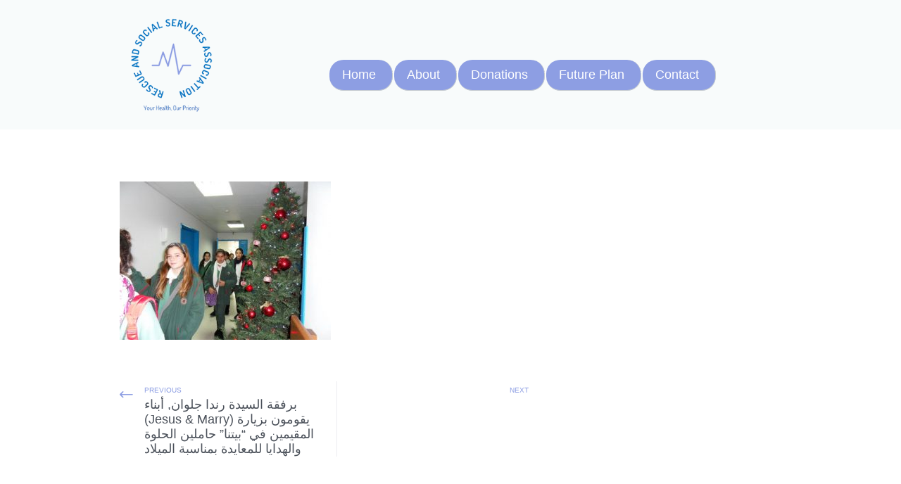

--- FILE ---
content_type: text/html; charset=UTF-8
request_url: https://shweir-rssa.com/galleries/%D8%A8%D8%B1%D9%81%D9%82%D8%A9-%D8%A7%D9%84%D8%B3%D9%8A%D8%AF%D8%A9-%D8%B1%D9%86%D8%AF%D8%A7-%D8%AC%D9%84%D9%88%D8%A7%D9%86-%D8%A3%D8%A8%D9%86%D8%A7%D8%A1-jesus-marry-%D9%8A%D9%82%D9%88%D9%85/attachment/1475852_624742257587273_39039438_n-1_0/
body_size: 11356
content:
<!DOCTYPE html>
<html class="no-js" lang="en-US">
<head>
	<meta charset="UTF-8"/>
	<meta http-equiv="X-UA-Compatible" content="IE=edge">
	<meta name="viewport" content="width=device-width, initial-scale=1">
	<meta name='robots' content='index, follow, max-image-preview:large, max-snippet:-1, max-video-preview:-1' />

	<!-- This site is optimized with the Yoast SEO plugin v26.7 - https://yoast.com/wordpress/plugins/seo/ -->
	<title>Baytna organization, RSSA, Social services in Lebanon, Medical and social services Lebanon, Baytna, baitna, RSSA Shweir, بيتنا</title>
	<meta name="description" content="Baytna organization, RSSA, Social services in Lebanon, Medical and social services Lebanon, Baytna, baitna, RSSA Shweir, بيتنا" />
	<link rel="canonical" href="https://shweir-rssa.com/galleries/برفقة-السيدة-رندا-جلوان-أبناء-jesus-marry-يقوم/attachment/1475852_624742257587273_39039438_n-1_0/" />
	<meta property="og:locale" content="en_US" />
	<meta property="og:type" content="article" />
	<meta property="og:title" content="Baytna organization, RSSA, Social services in Lebanon, Medical and social services Lebanon, Baytna, baitna, RSSA Shweir, بيتنا" />
	<meta property="og:description" content="Baytna organization, RSSA, Social services in Lebanon, Medical and social services Lebanon, Baytna, baitna, RSSA Shweir, بيتنا" />
	<meta property="og:url" content="https://shweir-rssa.com/galleries/برفقة-السيدة-رندا-جلوان-أبناء-jesus-marry-يقوم/attachment/1475852_624742257587273_39039438_n-1_0/" />
	<meta property="og:site_name" content="RSSA" />
	<meta property="article:modified_time" content="2017-09-21T08:32:43+00:00" />
	<meta property="og:image" content="https://shweir-rssa.com/galleries/%D8%A8%D8%B1%D9%81%D9%82%D8%A9-%D8%A7%D9%84%D8%B3%D9%8A%D8%AF%D8%A9-%D8%B1%D9%86%D8%AF%D8%A7-%D8%AC%D9%84%D9%88%D8%A7%D9%86-%D8%A3%D8%A8%D9%86%D8%A7%D8%A1-jesus-marry-%D9%8A%D9%82%D9%88%D9%85/attachment/1475852_624742257587273_39039438_n-1_0" />
	<meta property="og:image:width" content="960" />
	<meta property="og:image:height" content="720" />
	<meta property="og:image:type" content="image/jpeg" />
	<meta name="twitter:card" content="summary_large_image" />
	<script type="application/ld+json" class="yoast-schema-graph">{"@context":"https://schema.org","@graph":[{"@type":"WebPage","@id":"https://shweir-rssa.com/galleries/%D8%A8%D8%B1%D9%81%D9%82%D8%A9-%D8%A7%D9%84%D8%B3%D9%8A%D8%AF%D8%A9-%D8%B1%D9%86%D8%AF%D8%A7-%D8%AC%D9%84%D9%88%D8%A7%D9%86-%D8%A3%D8%A8%D9%86%D8%A7%D8%A1-jesus-marry-%D9%8A%D9%82%D9%88%D9%85/attachment/1475852_624742257587273_39039438_n-1_0/","url":"https://shweir-rssa.com/galleries/%D8%A8%D8%B1%D9%81%D9%82%D8%A9-%D8%A7%D9%84%D8%B3%D9%8A%D8%AF%D8%A9-%D8%B1%D9%86%D8%AF%D8%A7-%D8%AC%D9%84%D9%88%D8%A7%D9%86-%D8%A3%D8%A8%D9%86%D8%A7%D8%A1-jesus-marry-%D9%8A%D9%82%D9%88%D9%85/attachment/1475852_624742257587273_39039438_n-1_0/","name":"Baytna organization, RSSA, Social services in Lebanon, Medical and social services Lebanon, Baytna, baitna, RSSA Shweir, بيتنا","isPartOf":{"@id":"https://shweir-rssa.com/#website"},"primaryImageOfPage":{"@id":"https://shweir-rssa.com/galleries/%D8%A8%D8%B1%D9%81%D9%82%D8%A9-%D8%A7%D9%84%D8%B3%D9%8A%D8%AF%D8%A9-%D8%B1%D9%86%D8%AF%D8%A7-%D8%AC%D9%84%D9%88%D8%A7%D9%86-%D8%A3%D8%A8%D9%86%D8%A7%D8%A1-jesus-marry-%D9%8A%D9%82%D9%88%D9%85/attachment/1475852_624742257587273_39039438_n-1_0/#primaryimage"},"image":{"@id":"https://shweir-rssa.com/galleries/%D8%A8%D8%B1%D9%81%D9%82%D8%A9-%D8%A7%D9%84%D8%B3%D9%8A%D8%AF%D8%A9-%D8%B1%D9%86%D8%AF%D8%A7-%D8%AC%D9%84%D9%88%D8%A7%D9%86-%D8%A3%D8%A8%D9%86%D8%A7%D8%A1-jesus-marry-%D9%8A%D9%82%D9%88%D9%85/attachment/1475852_624742257587273_39039438_n-1_0/#primaryimage"},"thumbnailUrl":"https://shweir-rssa.com/wp-content/uploads/2017/09/1475852_624742257587273_39039438_n-1_0.jpg","datePublished":"2017-09-20T11:16:24+00:00","dateModified":"2017-09-21T08:32:43+00:00","description":"Baytna organization, RSSA, Social services in Lebanon, Medical and social services Lebanon, Baytna, baitna, RSSA Shweir, بيتنا","breadcrumb":{"@id":"https://shweir-rssa.com/galleries/%D8%A8%D8%B1%D9%81%D9%82%D8%A9-%D8%A7%D9%84%D8%B3%D9%8A%D8%AF%D8%A9-%D8%B1%D9%86%D8%AF%D8%A7-%D8%AC%D9%84%D9%88%D8%A7%D9%86-%D8%A3%D8%A8%D9%86%D8%A7%D8%A1-jesus-marry-%D9%8A%D9%82%D9%88%D9%85/attachment/1475852_624742257587273_39039438_n-1_0/#breadcrumb"},"inLanguage":"en-US","potentialAction":[{"@type":"ReadAction","target":["https://shweir-rssa.com/galleries/%D8%A8%D8%B1%D9%81%D9%82%D8%A9-%D8%A7%D9%84%D8%B3%D9%8A%D8%AF%D8%A9-%D8%B1%D9%86%D8%AF%D8%A7-%D8%AC%D9%84%D9%88%D8%A7%D9%86-%D8%A3%D8%A8%D9%86%D8%A7%D8%A1-jesus-marry-%D9%8A%D9%82%D9%88%D9%85/attachment/1475852_624742257587273_39039438_n-1_0/"]}]},{"@type":"ImageObject","inLanguage":"en-US","@id":"https://shweir-rssa.com/galleries/%D8%A8%D8%B1%D9%81%D9%82%D8%A9-%D8%A7%D9%84%D8%B3%D9%8A%D8%AF%D8%A9-%D8%B1%D9%86%D8%AF%D8%A7-%D8%AC%D9%84%D9%88%D8%A7%D9%86-%D8%A3%D8%A8%D9%86%D8%A7%D8%A1-jesus-marry-%D9%8A%D9%82%D9%88%D9%85/attachment/1475852_624742257587273_39039438_n-1_0/#primaryimage","url":"https://shweir-rssa.com/wp-content/uploads/2017/09/1475852_624742257587273_39039438_n-1_0.jpg","contentUrl":"https://shweir-rssa.com/wp-content/uploads/2017/09/1475852_624742257587273_39039438_n-1_0.jpg","width":960,"height":720},{"@type":"BreadcrumbList","@id":"https://shweir-rssa.com/galleries/%D8%A8%D8%B1%D9%81%D9%82%D8%A9-%D8%A7%D9%84%D8%B3%D9%8A%D8%AF%D8%A9-%D8%B1%D9%86%D8%AF%D8%A7-%D8%AC%D9%84%D9%88%D8%A7%D9%86-%D8%A3%D8%A8%D9%86%D8%A7%D8%A1-jesus-marry-%D9%8A%D9%82%D9%88%D9%85/attachment/1475852_624742257587273_39039438_n-1_0/#breadcrumb","itemListElement":[{"@type":"ListItem","position":1,"name":"Home","item":"https://shweir-rssa.com/"},{"@type":"ListItem","position":2,"name":"Galleries","item":"https://shweir-rssa.com/galleries/"},{"@type":"ListItem","position":3,"name":"برفقة السيدة رندا جلوان, أبناء (Jesus &#038; Marry) يقومون بزيارة المقيمين في &#8220;بيتنا&#8221; حاملين الحلوة والهدايا للمعايدة بمناسبة الميلاد","item":"https://shweir-rssa.com/galleries/%d8%a8%d8%b1%d9%81%d9%82%d8%a9-%d8%a7%d9%84%d8%b3%d9%8a%d8%af%d8%a9-%d8%b1%d9%86%d8%af%d8%a7-%d8%ac%d9%84%d9%88%d8%a7%d9%86-%d8%a3%d8%a8%d9%86%d8%a7%d8%a1-jesus-marry-%d9%8a%d9%82%d9%88%d9%85/"}]},{"@type":"WebSite","@id":"https://shweir-rssa.com/#website","url":"https://shweir-rssa.com/","name":"RSSA","description":"Rescue &amp; Social Services Association Shweir","publisher":{"@id":"https://shweir-rssa.com/#organization"},"potentialAction":[{"@type":"SearchAction","target":{"@type":"EntryPoint","urlTemplate":"https://shweir-rssa.com/?s={search_term_string}"},"query-input":{"@type":"PropertyValueSpecification","valueRequired":true,"valueName":"search_term_string"}}],"inLanguage":"en-US"},{"@type":"Organization","@id":"https://shweir-rssa.com/#organization","name":"RSSA","url":"https://shweir-rssa.com/","logo":{"@type":"ImageObject","inLanguage":"en-US","@id":"https://shweir-rssa.com/#/schema/logo/image/","url":"https://shweir-rssa.com/wp-content/uploads/2021/08/Rescue-And-Social-Services-Association2-1-2.png","contentUrl":"https://shweir-rssa.com/wp-content/uploads/2021/08/Rescue-And-Social-Services-Association2-1-2.png","width":200,"height":192,"caption":"RSSA"},"image":{"@id":"https://shweir-rssa.com/#/schema/logo/image/"}}]}</script>
	<!-- / Yoast SEO plugin. -->


<link rel='dns-prefetch' href='//fonts.googleapis.com' />
<link rel='dns-prefetch' href='//maxcdn.bootstrapcdn.com' />
<link rel='preconnect' href='https://fonts.gstatic.com' crossorigin />
<link rel="alternate" type="application/rss+xml" title="RSSA &raquo; Feed" href="https://shweir-rssa.com/feed/" />
<link rel="alternate" type="text/calendar" title="RSSA &raquo; iCal Feed" href="https://shweir-rssa.com/events/?ical=1" />
<link rel="alternate" title="oEmbed (JSON)" type="application/json+oembed" href="https://shweir-rssa.com/wp-json/oembed/1.0/embed?url=https%3A%2F%2Fshweir-rssa.com%2Fgalleries%2F%25d8%25a8%25d8%25b1%25d9%2581%25d9%2582%25d8%25a9-%25d8%25a7%25d9%2584%25d8%25b3%25d9%258a%25d8%25af%25d8%25a9-%25d8%25b1%25d9%2586%25d8%25af%25d8%25a7-%25d8%25ac%25d9%2584%25d9%2588%25d8%25a7%25d9%2586-%25d8%25a3%25d8%25a8%25d9%2586%25d8%25a7%25d8%25a1-jesus-marry-%25d9%258a%25d9%2582%25d9%2588%25d9%2585%2Fattachment%2F1475852_624742257587273_39039438_n-1_0%2F" />
<link rel="alternate" title="oEmbed (XML)" type="text/xml+oembed" href="https://shweir-rssa.com/wp-json/oembed/1.0/embed?url=https%3A%2F%2Fshweir-rssa.com%2Fgalleries%2F%25d8%25a8%25d8%25b1%25d9%2581%25d9%2582%25d8%25a9-%25d8%25a7%25d9%2584%25d8%25b3%25d9%258a%25d8%25af%25d8%25a9-%25d8%25b1%25d9%2586%25d8%25af%25d8%25a7-%25d8%25ac%25d9%2584%25d9%2588%25d8%25a7%25d9%2586-%25d8%25a3%25d8%25a8%25d9%2586%25d8%25a7%25d8%25a1-jesus-marry-%25d9%258a%25d9%2582%25d9%2588%25d9%2585%2Fattachment%2F1475852_624742257587273_39039438_n-1_0%2F&#038;format=xml" />
<style id='wp-img-auto-sizes-contain-inline-css' type='text/css'>
img:is([sizes=auto i],[sizes^="auto," i]){contain-intrinsic-size:3000px 1500px}
/*# sourceURL=wp-img-auto-sizes-contain-inline-css */
</style>
<link rel='stylesheet' id='layerslider-css' href='https://shweir-rssa.com/wp-content/plugins/LayerSlider/assets/static/layerslider/css/layerslider.css?ver=6.11.8' type='text/css' media='all' />
<link rel='stylesheet' id='ls-google-fonts-css' href='https://fonts.googleapis.com/css?family=Lato:100,300,regular,700,900%7COpen+Sans:300%7CIndie+Flower:regular%7COswald:300,regular,700&#038;subset=latin%2Clatin-ext' type='text/css' media='all' />
<style id='wp-emoji-styles-inline-css' type='text/css'>

	img.wp-smiley, img.emoji {
		display: inline !important;
		border: none !important;
		box-shadow: none !important;
		height: 1em !important;
		width: 1em !important;
		margin: 0 0.07em !important;
		vertical-align: -0.1em !important;
		background: none !important;
		padding: 0 !important;
	}
/*# sourceURL=wp-emoji-styles-inline-css */
</style>
<link rel='stylesheet' id='wp-block-library-css' href='https://shweir-rssa.com/wp-includes/css/dist/block-library/style.min.css?ver=6.9' type='text/css' media='all' />
<style id='global-styles-inline-css' type='text/css'>
:root{--wp--preset--aspect-ratio--square: 1;--wp--preset--aspect-ratio--4-3: 4/3;--wp--preset--aspect-ratio--3-4: 3/4;--wp--preset--aspect-ratio--3-2: 3/2;--wp--preset--aspect-ratio--2-3: 2/3;--wp--preset--aspect-ratio--16-9: 16/9;--wp--preset--aspect-ratio--9-16: 9/16;--wp--preset--color--black: #000000;--wp--preset--color--cyan-bluish-gray: #abb8c3;--wp--preset--color--white: #ffffff;--wp--preset--color--pale-pink: #f78da7;--wp--preset--color--vivid-red: #cf2e2e;--wp--preset--color--luminous-vivid-orange: #ff6900;--wp--preset--color--luminous-vivid-amber: #fcb900;--wp--preset--color--light-green-cyan: #7bdcb5;--wp--preset--color--vivid-green-cyan: #00d084;--wp--preset--color--pale-cyan-blue: #8ed1fc;--wp--preset--color--vivid-cyan-blue: #0693e3;--wp--preset--color--vivid-purple: #9b51e0;--wp--preset--gradient--vivid-cyan-blue-to-vivid-purple: linear-gradient(135deg,rgb(6,147,227) 0%,rgb(155,81,224) 100%);--wp--preset--gradient--light-green-cyan-to-vivid-green-cyan: linear-gradient(135deg,rgb(122,220,180) 0%,rgb(0,208,130) 100%);--wp--preset--gradient--luminous-vivid-amber-to-luminous-vivid-orange: linear-gradient(135deg,rgb(252,185,0) 0%,rgb(255,105,0) 100%);--wp--preset--gradient--luminous-vivid-orange-to-vivid-red: linear-gradient(135deg,rgb(255,105,0) 0%,rgb(207,46,46) 100%);--wp--preset--gradient--very-light-gray-to-cyan-bluish-gray: linear-gradient(135deg,rgb(238,238,238) 0%,rgb(169,184,195) 100%);--wp--preset--gradient--cool-to-warm-spectrum: linear-gradient(135deg,rgb(74,234,220) 0%,rgb(151,120,209) 20%,rgb(207,42,186) 40%,rgb(238,44,130) 60%,rgb(251,105,98) 80%,rgb(254,248,76) 100%);--wp--preset--gradient--blush-light-purple: linear-gradient(135deg,rgb(255,206,236) 0%,rgb(152,150,240) 100%);--wp--preset--gradient--blush-bordeaux: linear-gradient(135deg,rgb(254,205,165) 0%,rgb(254,45,45) 50%,rgb(107,0,62) 100%);--wp--preset--gradient--luminous-dusk: linear-gradient(135deg,rgb(255,203,112) 0%,rgb(199,81,192) 50%,rgb(65,88,208) 100%);--wp--preset--gradient--pale-ocean: linear-gradient(135deg,rgb(255,245,203) 0%,rgb(182,227,212) 50%,rgb(51,167,181) 100%);--wp--preset--gradient--electric-grass: linear-gradient(135deg,rgb(202,248,128) 0%,rgb(113,206,126) 100%);--wp--preset--gradient--midnight: linear-gradient(135deg,rgb(2,3,129) 0%,rgb(40,116,252) 100%);--wp--preset--font-size--small: 13px;--wp--preset--font-size--medium: 20px;--wp--preset--font-size--large: 36px;--wp--preset--font-size--x-large: 42px;--wp--preset--spacing--20: 0.44rem;--wp--preset--spacing--30: 0.67rem;--wp--preset--spacing--40: 1rem;--wp--preset--spacing--50: 1.5rem;--wp--preset--spacing--60: 2.25rem;--wp--preset--spacing--70: 3.38rem;--wp--preset--spacing--80: 5.06rem;--wp--preset--shadow--natural: 6px 6px 9px rgba(0, 0, 0, 0.2);--wp--preset--shadow--deep: 12px 12px 50px rgba(0, 0, 0, 0.4);--wp--preset--shadow--sharp: 6px 6px 0px rgba(0, 0, 0, 0.2);--wp--preset--shadow--outlined: 6px 6px 0px -3px rgb(255, 255, 255), 6px 6px rgb(0, 0, 0);--wp--preset--shadow--crisp: 6px 6px 0px rgb(0, 0, 0);}:where(.is-layout-flex){gap: 0.5em;}:where(.is-layout-grid){gap: 0.5em;}body .is-layout-flex{display: flex;}.is-layout-flex{flex-wrap: wrap;align-items: center;}.is-layout-flex > :is(*, div){margin: 0;}body .is-layout-grid{display: grid;}.is-layout-grid > :is(*, div){margin: 0;}:where(.wp-block-columns.is-layout-flex){gap: 2em;}:where(.wp-block-columns.is-layout-grid){gap: 2em;}:where(.wp-block-post-template.is-layout-flex){gap: 1.25em;}:where(.wp-block-post-template.is-layout-grid){gap: 1.25em;}.has-black-color{color: var(--wp--preset--color--black) !important;}.has-cyan-bluish-gray-color{color: var(--wp--preset--color--cyan-bluish-gray) !important;}.has-white-color{color: var(--wp--preset--color--white) !important;}.has-pale-pink-color{color: var(--wp--preset--color--pale-pink) !important;}.has-vivid-red-color{color: var(--wp--preset--color--vivid-red) !important;}.has-luminous-vivid-orange-color{color: var(--wp--preset--color--luminous-vivid-orange) !important;}.has-luminous-vivid-amber-color{color: var(--wp--preset--color--luminous-vivid-amber) !important;}.has-light-green-cyan-color{color: var(--wp--preset--color--light-green-cyan) !important;}.has-vivid-green-cyan-color{color: var(--wp--preset--color--vivid-green-cyan) !important;}.has-pale-cyan-blue-color{color: var(--wp--preset--color--pale-cyan-blue) !important;}.has-vivid-cyan-blue-color{color: var(--wp--preset--color--vivid-cyan-blue) !important;}.has-vivid-purple-color{color: var(--wp--preset--color--vivid-purple) !important;}.has-black-background-color{background-color: var(--wp--preset--color--black) !important;}.has-cyan-bluish-gray-background-color{background-color: var(--wp--preset--color--cyan-bluish-gray) !important;}.has-white-background-color{background-color: var(--wp--preset--color--white) !important;}.has-pale-pink-background-color{background-color: var(--wp--preset--color--pale-pink) !important;}.has-vivid-red-background-color{background-color: var(--wp--preset--color--vivid-red) !important;}.has-luminous-vivid-orange-background-color{background-color: var(--wp--preset--color--luminous-vivid-orange) !important;}.has-luminous-vivid-amber-background-color{background-color: var(--wp--preset--color--luminous-vivid-amber) !important;}.has-light-green-cyan-background-color{background-color: var(--wp--preset--color--light-green-cyan) !important;}.has-vivid-green-cyan-background-color{background-color: var(--wp--preset--color--vivid-green-cyan) !important;}.has-pale-cyan-blue-background-color{background-color: var(--wp--preset--color--pale-cyan-blue) !important;}.has-vivid-cyan-blue-background-color{background-color: var(--wp--preset--color--vivid-cyan-blue) !important;}.has-vivid-purple-background-color{background-color: var(--wp--preset--color--vivid-purple) !important;}.has-black-border-color{border-color: var(--wp--preset--color--black) !important;}.has-cyan-bluish-gray-border-color{border-color: var(--wp--preset--color--cyan-bluish-gray) !important;}.has-white-border-color{border-color: var(--wp--preset--color--white) !important;}.has-pale-pink-border-color{border-color: var(--wp--preset--color--pale-pink) !important;}.has-vivid-red-border-color{border-color: var(--wp--preset--color--vivid-red) !important;}.has-luminous-vivid-orange-border-color{border-color: var(--wp--preset--color--luminous-vivid-orange) !important;}.has-luminous-vivid-amber-border-color{border-color: var(--wp--preset--color--luminous-vivid-amber) !important;}.has-light-green-cyan-border-color{border-color: var(--wp--preset--color--light-green-cyan) !important;}.has-vivid-green-cyan-border-color{border-color: var(--wp--preset--color--vivid-green-cyan) !important;}.has-pale-cyan-blue-border-color{border-color: var(--wp--preset--color--pale-cyan-blue) !important;}.has-vivid-cyan-blue-border-color{border-color: var(--wp--preset--color--vivid-cyan-blue) !important;}.has-vivid-purple-border-color{border-color: var(--wp--preset--color--vivid-purple) !important;}.has-vivid-cyan-blue-to-vivid-purple-gradient-background{background: var(--wp--preset--gradient--vivid-cyan-blue-to-vivid-purple) !important;}.has-light-green-cyan-to-vivid-green-cyan-gradient-background{background: var(--wp--preset--gradient--light-green-cyan-to-vivid-green-cyan) !important;}.has-luminous-vivid-amber-to-luminous-vivid-orange-gradient-background{background: var(--wp--preset--gradient--luminous-vivid-amber-to-luminous-vivid-orange) !important;}.has-luminous-vivid-orange-to-vivid-red-gradient-background{background: var(--wp--preset--gradient--luminous-vivid-orange-to-vivid-red) !important;}.has-very-light-gray-to-cyan-bluish-gray-gradient-background{background: var(--wp--preset--gradient--very-light-gray-to-cyan-bluish-gray) !important;}.has-cool-to-warm-spectrum-gradient-background{background: var(--wp--preset--gradient--cool-to-warm-spectrum) !important;}.has-blush-light-purple-gradient-background{background: var(--wp--preset--gradient--blush-light-purple) !important;}.has-blush-bordeaux-gradient-background{background: var(--wp--preset--gradient--blush-bordeaux) !important;}.has-luminous-dusk-gradient-background{background: var(--wp--preset--gradient--luminous-dusk) !important;}.has-pale-ocean-gradient-background{background: var(--wp--preset--gradient--pale-ocean) !important;}.has-electric-grass-gradient-background{background: var(--wp--preset--gradient--electric-grass) !important;}.has-midnight-gradient-background{background: var(--wp--preset--gradient--midnight) !important;}.has-small-font-size{font-size: var(--wp--preset--font-size--small) !important;}.has-medium-font-size{font-size: var(--wp--preset--font-size--medium) !important;}.has-large-font-size{font-size: var(--wp--preset--font-size--large) !important;}.has-x-large-font-size{font-size: var(--wp--preset--font-size--x-large) !important;}
/*# sourceURL=global-styles-inline-css */
</style>

<style id='classic-theme-styles-inline-css' type='text/css'>
/*! This file is auto-generated */
.wp-block-button__link{color:#fff;background-color:#32373c;border-radius:9999px;box-shadow:none;text-decoration:none;padding:calc(.667em + 2px) calc(1.333em + 2px);font-size:1.125em}.wp-block-file__button{background:#32373c;color:#fff;text-decoration:none}
/*# sourceURL=/wp-includes/css/classic-themes.min.css */
</style>
<link rel='stylesheet' id='contact-form-7-css' href='https://shweir-rssa.com/wp-content/plugins/contact-form-7/includes/css/styles.css?ver=6.1.4' type='text/css' media='all' />
<link rel='stylesheet' id='math-captcha-frontend-css' href='https://shweir-rssa.com/wp-content/plugins/wp-math-captcha/css/frontend.css?ver=6.9' type='text/css' media='all' />
<link rel='stylesheet' id='school-time-theme-icons-css' href='https://shweir-rssa.com/wp-content/themes/school-time/assets/css/theme-icons.css?ver=6.9' type='text/css' media='all' />
<link rel='stylesheet' id='font-awesome-css' href='//maxcdn.bootstrapcdn.com/font-awesome/4.7.0/css/font-awesome.min.css?ver=4.7.0' type='text/css' media='' />
<link rel='stylesheet' id='school-time-plugin-style-css' href='https://shweir-rssa.com/wp-content/plugins/school-time-plugin/public/css/style.css?ver=6.9' type='text/css' media='all' />
<link rel='stylesheet' id='groundwork-grid-css' href='https://shweir-rssa.com/wp-content/themes/school-time/assets/css/groundwork-responsive.css?ver=6.9' type='text/css' media='all' />
<link rel='stylesheet' id='js_composer_front-css' href='https://shweir-rssa.com/wp-content/plugins/js_composer/assets/css/js_composer.min.css?ver=6.6.0' type='text/css' media='all' />
<link rel='stylesheet' id='school-time-style-css' href='https://shweir-rssa.com/wp-content/themes/school-time/style.css?ver=6.9' type='text/css' media='all' />
<style id='school-time-style-inline-css' type='text/css'>
.header-mobile {display: none;}@media screen and (max-width:1000px) {.header-left {padding-left: 0;}.wh-header, .wh-top-bar {display: none;}.header-mobile {display: block;}}
/*# sourceURL=school-time-style-inline-css */
</style>
<link rel="preload" as="style" href="https://fonts.googleapis.com/css?family=Abel:400&#038;subset=latin&#038;display=swap&#038;ver=1629372695" /><link rel="stylesheet" href="https://fonts.googleapis.com/css?family=Abel:400&#038;subset=latin&#038;display=swap&#038;ver=1629372695" media="print" onload="this.media='all'"><noscript><link rel="stylesheet" href="https://fonts.googleapis.com/css?family=Abel:400&#038;subset=latin&#038;display=swap&#038;ver=1629372695" /></noscript><link rel='stylesheet' id='school_time_options_style-css' href='//shweir-rssa.com/wp-content/uploads/school_time_options_style.css?ver=6.9' type='text/css' media='all' />
<style id='school_time_options_style-inline-css' type='text/css'>
.wh-background-accent-color, .header-mesage-row, .wh-vc-separator:before, .linp-post-list .item .img-container .date, .linp-tribe-events-wrap .widget-title
{background-color: #8d9ee3 !important;}




.sf-menu.wh-menu-main ul li a {
    color: #dd3333 !important;
}


.sf-menu.wh-menu-main ul li, .sf-menu.wh-menu-main .sub-menu {
    background-color: #fff!important;
}

.wh-sticky-header .wh-main-menu-bar-wrapper {
    z-index: 99999;
    background-color:#f8fbfb !important;}


.vc_gitem-post-data-source-post_excerpt{display:none !important;}

.site-title a{
    
    color: #027AC6 !important;
    text-decoration: none !important;
    font-family: "Trebuchet MS",Arial,Helvetica,sans-serif !important;
    font-size: 43px !important;
    letter-spacing: -3px !important;
    line-height: 1.4em !important;
    padding-left: 1px !important;
    text-transform: uppercase !important;
    
}



.site-description{

    color: #6C6A6A !important;
    display: inline-block !important;
    font-size: 13px !important;
    font-weight: 400 !important;
    line-height: 1.2em !important;
    margin-top: -14px !important;
    padding: 0 0 0 4px !important;
}


.fourth.one, .fourths.one {
    width: 33% !important;
}

.fourth.three, .fourths.three {
    width: 67% !important;
    margin-top: 30px;
    /* float: left; */
}

.pull-right {
    float: left !important;
}


 .sf-menu.wh-menu-main > li > a{background: none repeat scroll 0 0 #8D9EE3; color:#fff !important;
    border-bottom: 1px solid #C4CAD0;
    border-radius: 20px 20px 20px 20px;
    border-right: 1px solid #C4CAD0;
    float: left;
    font-size: 18px;
    line-height: 18px;
    margin-right: 2px;
  font-family: "Trebuchet MS",Arial,Helvetica,sans-serif;
    padding: 12px 23px 13px 18px;}
    
    
    .wh-sticky-header .sf-menu.wh-menu-main > li > a{background: none repeat scroll 0 0 #8D9EE3; color:#fff !important;
    border-bottom: 1px solid #C4CAD0;
    border-radius: 20px 20px 20px 20px;
    border-right: 1px solid #C4CAD0;
    float: left;
    font-size: 18px;
    line-height: 18px;
    margin-right: 2px;
  font-family: "Trebuchet MS",Arial,Helvetica,sans-serif;
    padding: 12px 23px 13px 18px;}
    
    
    
 .wh-sticky-header .logo-sticky {

    width: 100% !important;
}  
    
    .wh-sticky-header .wh-main-menu {
    
    width: 70% !important;
    margin-top: -90px;
}
    
    
    .wh-page-title-bar {
    background-color: #fff !important;
}
    
    .respmenu-open {
    border: 0;
    color: #686868;
    position: relative !important;
    right: 0;
    top: 50%;
    margin-top: 4px !important;
}
    
    .wh-header, .respmenu-wrap {
    background-color: #f8fbfb !important;
}

.wh-header {
    display: block !important;
}
    
    .sf-menu.wh-menu-main a:hover, .respmenu li a:hover{background: none repeat scroll 0 0 #fff; color:#8D9EE3 !important;}
    
    
    
    
    
    
    
    
    
    
    
    
    
    
    
   button, .button, input[type="submit"], input[type="button"], input[type="reset"], .wh-button, .course-meta .register a, #tribe-events .tribe-events-button, #tribe-bar-form .tribe-bar-submit input[type=submit], a.view-results, a.view-results-link, a.sensei-certificate-link, .woocommerce a.button, .woocommerce input.button, .woocommerce a.button.alt, .woocommerce input.button.alt, .woocommerce button.button.alt, .woocommerce #respond input#submit, .sensei-course-filters li a, .course-container a.button, .course a.button, .lesson a.button, .quiz a.button, .course-container a.button:visited, .course a.button:visited, .lesson a.button:visited, .quiz a.button:visited, .course-container a.comment-reply-link, .course a.comment-reply-link, .lesson a.comment-reply-link, .quiz a.comment-reply-link, .course-container #commentform #submit, .course #commentform #submit, .lesson #commentform #submit, .quiz #commentform #submit, .course-container .submit, .course .submit, .lesson .submit, .quiz .submit, .course-container input[type=submit], .course input[type=submit], .lesson input[type=submit], .quiz input[type=submit], .course-container input.button, .course input.button, .lesson input.button, .quiz input.button, .course-container button.button, .course button.button, .lesson button.button, .quiz button.button{
    
    background: #8D9EE3 !important;
    border: 1px solid #8D9EE3 !important;
    border-bottom: 1px solid #8D9EE3 !important;
    border-radius: 10px 10px 10px 10px;
    border-right: 1px solid #8D9EE3 !important;
    color: #FFFFFF !important;
    display: inline-block;
    font-family: "Trebuchet MS",Arial,Helvetica,sans-serif;
    font-size: 18px;
    line-height: 38px;
    padding: 0 16px;}
    
    
    
    
    
    
    
    button:hover, .button:hover, input[type="submit"]:hover, input[type="button"]:hover, input[type="reset"]:hover, .wh-button:hover, .course-meta .register a:hover, #tribe-events .tribe-events-button:hover, #tribe-bar-form .tribe-bar-submit input[type=submit]:hover, a.view-results:hover, a.view-results-link:hover, a.sensei-certificate-link:hover, .woocommerce a.button:hover, .woocommerce input.button:hover, .woocommerce a.button.alt:hover, .woocommerce input.button.alt:hover, .woocommerce button.button.alt:hover, .woocommerce #respond input#submit:hover, .sensei-course-filters li a:hover, .course-container a.button:hover, .course a.button:hover, .lesson a.button:hover, .quiz a.button:hover, .course-container a.button:visited:hover, .course a.button:visited:hover, .lesson a.button:visited:hover, .quiz a.button:visited:hover, .course-container a.comment-reply-link:hover, .course a.comment-reply-link:hover, .lesson a.comment-reply-link:hover, .quiz a.comment-reply-link:hover, .course-container #commentform #submit:hover, .course #commentform #submit:hover, .lesson #commentform #submit:hover, .quiz #commentform #submit:hover, .course-container .submit:hover, .course .submit:hover, .lesson .submit:hover, .quiz .submit:hover, .course-container input[type=submit]:hover, .course input[type=submit]:hover, .lesson input[type=submit]:hover, .quiz input[type=submit]:hover, .course-container input.button:hover, .course input.button:hover, .lesson input.button:hover, .quiz input.button:hover, .course-container button.button:hover, .course button.button:hover, .lesson button.button:hover, .quiz button.button:hover, button:focus, .button:focus, input[type="submit"]:focus, input[type="button"]:focus, input[type="reset"]:focus, .wh-button:focus, .course-meta .register a:focus, #tribe-events .tribe-events-button:focus, #tribe-bar-form .tribe-bar-submit input[type=submit]:focus, a.view-results:focus, a.view-results-link:focus, a.sensei-certificate-link:focus, .woocommerce a.button:focus, .woocommerce input.button:focus, .woocommerce a.button.alt:focus, .woocommerce input.button.alt:focus, .woocommerce button.button.alt:focus, .woocommerce #respond input#submit:focus, .sensei-course-filters li a:focus, .course-container a.button:focus, .course a.button:focus, .lesson a.button:focus, .quiz a.button:focus, .course-container a.button:visited:focus, .course a.button:visited:focus, .lesson a.button:visited:focus, .quiz a.button:visited:focus, .course-container a.comment-reply-link:focus, .course a.comment-reply-link:focus, .lesson a.comment-reply-link:focus, .quiz a.comment-reply-link:focus, .course-container #commentform #submit:focus, .course #commentform #submit:focus, .lesson #commentform #submit:focus, .quiz #commentform #submit:focus, .course-container .submit:focus, .course .submit:focus, .lesson .submit:focus, .quiz .submit:focus, .course-container input[type=submit]:focus, .course input[type=submit]:focus, .lesson input[type=submit]:focus, .quiz input[type=submit]:focus, .course-container input.button:focus, .course input.button:focus, .lesson input.button:focus, .quiz input.button:focus, .course-container button.button:focus, .course button.button:focus, .lesson button.button:focus, .quiz button.button:focus
    
    
    
    {background-color: #000!important;
    border: 1px solid #000 !important;
    color: #8D9EE3 !important;}
.wh-footer {
    color: #000;
}


#l{
  
    color: #8D9EE3;
}

#l:hover{
  
    color: #dd3333 !important;
}
#t:hover{
  
    color: #dd3333 !important;
}
@media (max-width:768px) {
.wh-footer-big-title,    
.wh-footer-big-title a {
    font-size: 16px;
    line-height: 21px;
}
}.vc_custom_1505816672938{background-color: #e0e7eb !important;}.vc_custom_1505816634264{background-color: #e0e7eb !important;}.vc_custom_1505816555274{padding-bottom: 60px !important;background-color: #e0e7eb !important;}.vc_custom_1459844282139{padding-top: 17px !important;padding-bottom: 5px !important;}.vc_custom_1459844288411{padding-top: 17px !important;padding-bottom: 5px !important;}.vc_custom_1457436622007{padding-top: 0px !important;}
/*# sourceURL=school_time_options_style-inline-css */
</style>
<script type="text/javascript" src="https://shweir-rssa.com/wp-includes/js/jquery/jquery.min.js?ver=3.7.1" id="jquery-core-js"></script>
<script type="text/javascript" src="https://shweir-rssa.com/wp-includes/js/jquery/jquery-migrate.min.js?ver=3.4.1" id="jquery-migrate-js"></script>
<script type="text/javascript" id="layerslider-utils-js-extra">
/* <![CDATA[ */
var LS_Meta = {"v":"6.11.8","fixGSAP":"1"};
//# sourceURL=layerslider-utils-js-extra
/* ]]> */
</script>
<script type="text/javascript" src="https://shweir-rssa.com/wp-content/plugins/LayerSlider/assets/static/layerslider/js/layerslider.utils.js?ver=6.11.8" id="layerslider-utils-js"></script>
<script type="text/javascript" src="https://shweir-rssa.com/wp-content/plugins/LayerSlider/assets/static/layerslider/js/layerslider.kreaturamedia.jquery.js?ver=6.11.8" id="layerslider-js"></script>
<script type="text/javascript" src="https://shweir-rssa.com/wp-content/plugins/LayerSlider/assets/static/layerslider/js/layerslider.transitions.js?ver=6.11.8" id="layerslider-transitions-js"></script>
<script type="text/javascript" src="https://shweir-rssa.com/wp-content/themes/school-time/assets/js/vendor/modernizr-2.7.0.min.js" id="modernizr-js"></script>
<meta name="generator" content="Powered by LayerSlider 6.11.8 - Multi-Purpose, Responsive, Parallax, Mobile-Friendly Slider Plugin for WordPress." />
<!-- LayerSlider updates and docs at: https://layerslider.kreaturamedia.com -->
<link rel="https://api.w.org/" href="https://shweir-rssa.com/wp-json/" /><link rel="alternate" title="JSON" type="application/json" href="https://shweir-rssa.com/wp-json/wp/v2/media/1580" /><link rel="EditURI" type="application/rsd+xml" title="RSD" href="https://shweir-rssa.com/xmlrpc.php?rsd" />
<meta name="generator" content="WordPress 6.9" />
<link rel='shortlink' href='https://shweir-rssa.com/?p=1580' />
<meta name="generator" content="Redux 4.5.10" /><meta name="tec-api-version" content="v1"><meta name="tec-api-origin" content="https://shweir-rssa.com"><link rel="alternate" href="https://shweir-rssa.com/wp-json/tribe/events/v1/" /><meta name="generator" content="Powered by WPBakery Page Builder - drag and drop page builder for WordPress."/>
<link rel="icon" href="https://shweir-rssa.com/wp-content/uploads/2021/08/Rescue-And-Social-Services-Association2-1-2-150x144.png" sizes="32x32" />
<link rel="icon" href="https://shweir-rssa.com/wp-content/uploads/2021/08/Rescue-And-Social-Services-Association2-1-2.png" sizes="192x192" />
<link rel="apple-touch-icon" href="https://shweir-rssa.com/wp-content/uploads/2021/08/Rescue-And-Social-Services-Association2-1-2.png" />
<meta name="msapplication-TileImage" content="https://shweir-rssa.com/wp-content/uploads/2021/08/Rescue-And-Social-Services-Association2-1-2.png" />
<noscript><style> .wpb_animate_when_almost_visible { opacity: 1; }</style></noscript><link rel='stylesheet' id='redux-custom-fonts-css' href='//shweir-rssa.com/wp-content/uploads/redux/custom-fonts/fonts.css?ver=1674189118' type='text/css' media='all' />
</head>
<body class="attachment wp-singular attachment-template-default single single-attachment postid-1580 attachmentid-1580 attachment-jpeg wp-custom-logo wp-theme-school-time tribe-no-js header-top single-layout-default wpb-js-composer js-comp-ver-6.6.0 vc_responsive">
		<div class="header-mobile header-mobile-default">
		<div id="wh-mobile-menu" class="respmenu-wrap">
	<div class="respmenu-header">
					<a href="https://shweir-rssa.com/" class="respmenu-header-logo-link">
				<img src="https://shweir-rssa.com/wp-content/uploads/2021/08/Rescue-And-Social-Services-Association2-1-2.png" class="respmenu-header-logo" alt="Logo">
			</a>
				<div class="respmenu-open">
							<hr>
				<hr>
				<hr>
					</div>
	</div>
	<div class="menu-main-menu-container"><ul id="menu-main-menu" class="respmenu"><li id="menu-item-981" class="menu-item menu-item-type-post_type menu-item-object-page menu-item-home menu-item-981"><a href="https://shweir-rssa.com/">Home</a></li>
<li id="menu-item-1115" class="menu-item menu-item-type-custom menu-item-object-custom menu-item-has-children menu-item-1115"><a>About</a>
<div class="respmenu-submenu-toggle cbp-respmenu-more"><i class="fa fa-angle-down"></i></div>

<ul class="sub-menu">
	<li id="menu-item-1108" class="menu-item menu-item-type-post_type menu-item-object-page menu-item-1108"><a href="https://shweir-rssa.com/introduction/">Introduction</a></li>
	<li id="menu-item-1111" class="menu-item menu-item-type-post_type menu-item-object-page menu-item-1111"><a href="https://shweir-rssa.com/rescue-social-services-association-shweir-rssa/">RSSA</a></li>
	<li id="menu-item-1114" class="menu-item menu-item-type-post_type menu-item-object-page menu-item-1114"><a href="https://shweir-rssa.com/shweir/">Shweir</a></li>
	<li id="menu-item-1116" class="menu-item menu-item-type-post_type menu-item-object-page menu-item-1116"><a href="https://shweir-rssa.com/activities/">Activities</a></li>
	<li id="menu-item-1733" class="menu-item menu-item-type-post_type menu-item-object-page menu-item-1733"><a href="https://shweir-rssa.com/galleries/">Galleries</a></li>
	<li id="menu-item-1109" class="menu-item menu-item-type-post_type menu-item-object-page menu-item-1109"><a href="https://shweir-rssa.com/news-2/">News</a></li>
</ul>
</li>
<li id="menu-item-1105" class="menu-item menu-item-type-post_type menu-item-object-page menu-item-has-children menu-item-1105"><a href="https://shweir-rssa.com/donations/">Donations</a>
<div class="respmenu-submenu-toggle cbp-respmenu-more"><i class="fa fa-angle-down"></i></div>

<ul class="sub-menu">
	<li id="menu-item-1173" class="menu-item menu-item-type-post_type menu-item-object-page menu-item-1173"><a href="https://shweir-rssa.com/donations-2/">View Donations</a></li>
	<li id="menu-item-1113" class="menu-item menu-item-type-post_type menu-item-object-page menu-item-1113"><a href="https://shweir-rssa.com/services-packages-fees/">Services Packages And Fees</a></li>
	<li id="menu-item-1767" class="menu-item menu-item-type-post_type menu-item-object-page menu-item-1767"><a href="https://shweir-rssa.com/application-form/">Application Form</a></li>
</ul>
</li>
<li id="menu-item-1107" class="menu-item menu-item-type-post_type menu-item-object-page menu-item-1107"><a href="https://shweir-rssa.com/future-plan-2/">Future Plan</a></li>
<li id="menu-item-985" class="menu-item menu-item-type-post_type menu-item-object-page menu-item-has-children menu-item-985"><a href="https://shweir-rssa.com/contact/">Contact</a>
<div class="respmenu-submenu-toggle cbp-respmenu-more"><i class="fa fa-angle-down"></i></div>

<ul class="sub-menu">
	<li id="menu-item-1766" class="menu-item menu-item-type-post_type menu-item-object-page menu-item-1766"><a href="https://shweir-rssa.com/application-form/">Application Form</a></li>
</ul>
</li>
</ul></div></div>
	</div>
	
<header class="cbp-row wh-header top">

	<div class="wh-main-menu-bar-wrapper wh-sticky-header-enabled">
		<div class="cbp-container">
							<div class="wh-logo-wrap one fourth wh-padding">
						<div class="wh-logo align-left">
		<a href="https://shweir-rssa.com/">
			<img width="150" src="https://shweir-rssa.com/wp-content/uploads/2021/08/Rescue-And-Social-Services-Association2-1-2.png" alt="Logo">
		</a>
	</div>
				</div>
							<div class="logo-sticky wh-padding">
		<a href="https://shweir-rssa.com/">
			<img width="150" src="https://shweir-rssa.com/wp-content/uploads/2021/08/Rescue-And-Social-Services-Association2-1-2.png"
			     alt="Logo">
		</a>
	</div>
			<div class="wh-main-menu three fourths wh-padding">
				<div id="cbp-menu-main">
	<div class="menu-main-menu-container"><ul id="menu-main-menu-1" class="sf-menu wh-menu-main pull-right show-x"><li class="menu-item menu-item-type-post_type menu-item-object-page menu-item-home menu-item-981"><a href="https://shweir-rssa.com/">Home</a></li>
<li class="menu-item menu-item-type-custom menu-item-object-custom menu-item-has-children menu-item-1115"><a>About</a>
<ul class="sub-menu">
	<li class="menu-item menu-item-type-post_type menu-item-object-page menu-item-1108"><a href="https://shweir-rssa.com/introduction/">Introduction</a></li>
	<li class="menu-item menu-item-type-post_type menu-item-object-page menu-item-1111"><a href="https://shweir-rssa.com/rescue-social-services-association-shweir-rssa/">RSSA</a></li>
	<li class="menu-item menu-item-type-post_type menu-item-object-page menu-item-1114"><a href="https://shweir-rssa.com/shweir/">Shweir</a></li>
	<li class="menu-item menu-item-type-post_type menu-item-object-page menu-item-1116"><a href="https://shweir-rssa.com/activities/">Activities</a></li>
	<li class="menu-item menu-item-type-post_type menu-item-object-page menu-item-1733"><a href="https://shweir-rssa.com/galleries/">Galleries</a></li>
	<li class="menu-item menu-item-type-post_type menu-item-object-page menu-item-1109"><a href="https://shweir-rssa.com/news-2/">News</a></li>
</ul>
</li>
<li class="menu-item menu-item-type-post_type menu-item-object-page menu-item-has-children menu-item-1105"><a href="https://shweir-rssa.com/donations/">Donations</a>
<ul class="sub-menu">
	<li class="menu-item menu-item-type-post_type menu-item-object-page menu-item-1173"><a href="https://shweir-rssa.com/donations-2/">View Donations</a></li>
	<li class="menu-item menu-item-type-post_type menu-item-object-page menu-item-1113"><a href="https://shweir-rssa.com/services-packages-fees/">Services Packages And Fees</a></li>
	<li class="menu-item menu-item-type-post_type menu-item-object-page menu-item-1767"><a href="https://shweir-rssa.com/application-form/">Application Form</a></li>
</ul>
</li>
<li class="menu-item menu-item-type-post_type menu-item-object-page menu-item-1107"><a href="https://shweir-rssa.com/future-plan-2/">Future Plan</a></li>
<li class="menu-item menu-item-type-post_type menu-item-object-page menu-item-has-children menu-item-985"><a href="https://shweir-rssa.com/contact/">Contact</a>
<ul class="sub-menu">
	<li class="menu-item menu-item-type-post_type menu-item-object-page menu-item-1766"><a href="https://shweir-rssa.com/application-form/">Application Form</a></li>
</ul>
</li>
</ul></div></div>
			</div>
		</div>
	</div>
</header>

<div class="cbp-row wh-content">
	<div class="cbp-container">
					<div class="three fourths wh-padding wh-content-inner">
					<div class="post-1580 attachment type-attachment status-inherit hentry odd">
																									<div class="entry-content">
			<p class="attachment"><a href='https://shweir-rssa.com/wp-content/uploads/2017/09/1475852_624742257587273_39039438_n-1_0.jpg'><img fetchpriority="high" decoding="async" width="300" height="225" src="https://shweir-rssa.com/wp-content/uploads/2017/09/1475852_624742257587273_39039438_n-1_0-300x225.jpg" class="attachment-medium size-medium" alt="" srcset="https://shweir-rssa.com/wp-content/uploads/2017/09/1475852_624742257587273_39039438_n-1_0-300x225.jpg 300w, https://shweir-rssa.com/wp-content/uploads/2017/09/1475852_624742257587273_39039438_n-1_0-768x576.jpg 768w, https://shweir-rssa.com/wp-content/uploads/2017/09/1475852_624742257587273_39039438_n-1_0-150x113.jpg 150w, https://shweir-rssa.com/wp-content/uploads/2017/09/1475852_624742257587273_39039438_n-1_0.jpg 960w" sizes="(max-width: 300px) 100vw, 300px" /></a></p>
		</div>

				<div class="prev-next-item">
			<div class="left-cell">
				<p class="label">Previous</p>
				<i class="icon-Arrow-Left-New"></i> <a href="https://shweir-rssa.com/galleries/%d8%a8%d8%b1%d9%81%d9%82%d8%a9-%d8%a7%d9%84%d8%b3%d9%8a%d8%af%d8%a9-%d8%b1%d9%86%d8%af%d8%a7-%d8%ac%d9%84%d9%88%d8%a7%d9%86-%d8%a3%d8%a8%d9%86%d8%a7%d8%a1-jesus-marry-%d9%8a%d9%82%d9%88%d9%85/" rel="prev">برفقة السيدة رندا جلوان, أبناء (Jesus &#038; Marry) يقومون بزيارة المقيمين في &#8220;بيتنا&#8221; حاملين الحلوة والهدايا للمعايدة بمناسبة الميلاد</a> 			</div>
			<div class="right-cell">
				<p class="label">Next</p>
							</div>
			<div class="clearfix"></div>
		</div>

		
				
			</div>
			</div>
			<div class="wh-sidebar one fourth wh-padding">
							</div>
			</div>
</div>
	<div class="cbp-row wh-footer">
		<div class="cbp-container wh-padding">
			<div data-vc-full-width="true" data-vc-full-width-init="false" class="vc_row wpb_row vc_row-fluid vc_custom_1505816672938 vc_row-has-fill"><div class="wpb_column vc_column_container vc_col-sm-3"><div class="vc_column-inner"><div class="wpb_wrapper"></div></div></div><div class="wpb_column vc_column_container vc_col-sm-9"><div class="vc_column-inner"><div class="wpb_wrapper">
	<div class="wpb_text_column wpb_content_element " >
		<div class="wpb_wrapper">
			<p><strong><a id="l" href="https://shweir-rssa.com/privacy-policy/">Privacy Policy</a>        <a href="https://shweir-rssa.com/terms-and-conditions/">Terms and conditions</a></strong>          <strong><a href="https://shweir-rssa.com/disclaimer/">Disclaimer</a></strong></p>

		</div>
	</div>
</div></div></div></div><div class="vc_row-full-width vc_clearfix"></div><div data-vc-full-width="true" data-vc-full-width-init="false" class="vc_row wpb_row vc_row-fluid vc_custom_1505816634264 vc_row-has-fill"><div class="wpb_column vc_column_container vc_col-sm-6"><div class="vc_column-inner vc_custom_1459844282139"><div class="wpb_wrapper">
	<div class="wpb_text_column wpb_content_element " >
		<div class="wpb_wrapper">
			<p>Copyright © 2012-2026 | All rights reserved</p>

		</div>
	</div>
</div></div></div><div class="wpb_column vc_column_container vc_col-sm-6 vc_hidden-xs"><div class="vc_column-inner vc_custom_1459844288411"><div class="wpb_wrapper">
	<div class="wpb_text_column wpb_content_element " >
		<div class="wpb_wrapper">
			<p><a href="https://www.facebook.com/Medical-and-Social-Center-Baytna%D8%A8%D9%8A%D8%AA%D9%86%D8%A7-%D8%A7%D9%84%D9%85%D8%B1%D9%83%D8%B2-%D8%A7%D9%84%D8%B7%D8%A8%D9%8A-%D9%88%D8%A7%D9%84%D8%A7%D8%AC%D8%AA%D9%85%D8%A7%D8%B9%D9%8A-240988772629292/" target="_blank" rel="noopener noreferrer"><img class="size-full wp-image-1154 alignnone" src="https://shweir-rssa.com/wp-content/uploads/2016/02/facebook.png" alt="Facebook" width="32" height="32" /></a></p>

		</div>
	</div>
</div></div></div></div><div class="vc_row-full-width vc_clearfix"></div>		</div>
	</div>
<script type="speculationrules">
{"prefetch":[{"source":"document","where":{"and":[{"href_matches":"/*"},{"not":{"href_matches":["/wp-*.php","/wp-admin/*","/wp-content/uploads/*","/wp-content/*","/wp-content/plugins/*","/wp-content/themes/school-time/*","/*\\?(.+)"]}},{"not":{"selector_matches":"a[rel~=\"nofollow\"]"}},{"not":{"selector_matches":".no-prefetch, .no-prefetch a"}}]},"eagerness":"conservative"}]}
</script>
		<script>
		( function ( body ) {
			'use strict';
			body.className = body.className.replace( /\btribe-no-js\b/, 'tribe-js' );
		} )( document.body );
		</script>
		<script> /* <![CDATA[ */var tribe_l10n_datatables = {"aria":{"sort_ascending":": activate to sort column ascending","sort_descending":": activate to sort column descending"},"length_menu":"Show _MENU_ entries","empty_table":"No data available in table","info":"Showing _START_ to _END_ of _TOTAL_ entries","info_empty":"Showing 0 to 0 of 0 entries","info_filtered":"(filtered from _MAX_ total entries)","zero_records":"No matching records found","search":"Search:","all_selected_text":"All items on this page were selected. ","select_all_link":"Select all pages","clear_selection":"Clear Selection.","pagination":{"all":"All","next":"Next","previous":"Previous"},"select":{"rows":{"0":"","_":": Selected %d rows","1":": Selected 1 row"}},"datepicker":{"dayNames":["Sunday","Monday","Tuesday","Wednesday","Thursday","Friday","Saturday"],"dayNamesShort":["Sun","Mon","Tue","Wed","Thu","Fri","Sat"],"dayNamesMin":["S","M","T","W","T","F","S"],"monthNames":["January","February","March","April","May","June","July","August","September","October","November","December"],"monthNamesShort":["January","February","March","April","May","June","July","August","September","October","November","December"],"monthNamesMin":["Jan","Feb","Mar","Apr","May","Jun","Jul","Aug","Sep","Oct","Nov","Dec"],"nextText":"Next","prevText":"Prev","currentText":"Today","closeText":"Done","today":"Today","clear":"Clear"}};/* ]]> */ </script><script type="text/javascript" src="https://shweir-rssa.com/wp-content/plugins/the-events-calendar/common/build/js/user-agent.js?ver=da75d0bdea6dde3898df" id="tec-user-agent-js"></script>
<script type="text/javascript" src="https://shweir-rssa.com/wp-content/plugins/automatic-copyright-year/script.js?ver=1.0" id="wpsos-copyright-js"></script>
<script type="text/javascript" src="https://shweir-rssa.com/wp-includes/js/dist/hooks.min.js?ver=dd5603f07f9220ed27f1" id="wp-hooks-js"></script>
<script type="text/javascript" src="https://shweir-rssa.com/wp-includes/js/dist/i18n.min.js?ver=c26c3dc7bed366793375" id="wp-i18n-js"></script>
<script type="text/javascript" id="wp-i18n-js-after">
/* <![CDATA[ */
wp.i18n.setLocaleData( { 'text direction\u0004ltr': [ 'ltr' ] } );
//# sourceURL=wp-i18n-js-after
/* ]]> */
</script>
<script type="text/javascript" src="https://shweir-rssa.com/wp-content/plugins/contact-form-7/includes/swv/js/index.js?ver=6.1.4" id="swv-js"></script>
<script type="text/javascript" id="contact-form-7-js-before">
/* <![CDATA[ */
var wpcf7 = {
    "api": {
        "root": "https:\/\/shweir-rssa.com\/wp-json\/",
        "namespace": "contact-form-7\/v1"
    }
};
//# sourceURL=contact-form-7-js-before
/* ]]> */
</script>
<script type="text/javascript" src="https://shweir-rssa.com/wp-content/plugins/contact-form-7/includes/js/index.js?ver=6.1.4" id="contact-form-7-js"></script>
<script type="text/javascript" src="https://shweir-rssa.com/wp-content/themes/school-time/assets/js/plugins/fitvids.js" id="fitvids-js"></script>
<script type="text/javascript" src="https://shweir-rssa.com/wp-content/themes/school-time/assets/js/plugins/superfish.js" id="superfish-js"></script>
<script type="text/javascript" src="https://shweir-rssa.com/wp-content/themes/school-time/assets/js/plugins/hoverintent.js" id="hoverintent-js"></script>
<script type="text/javascript" src="https://shweir-rssa.com/wp-content/themes/school-time/assets/js/plugins/scrollup.js" id="scrollup-js"></script>
<script type="text/javascript" src="https://shweir-rssa.com/wp-content/themes/school-time/assets/js/plugins/jquery.sticky.js" id="jquery-sticky-js"></script>
<script type="text/javascript" src="https://shweir-rssa.com/wp-content/themes/school-time/assets/js/plugins/natural-width-height.js" id="natural-width-height-js"></script>
<script type="text/javascript" id="school-time-scripts-js-extra">
/* <![CDATA[ */
var wheels = {"siteName":"RSSA","data":{"useScrollToTop":false,"useStickyMenu":true,"scrollToTopText":"","isAdminBarShowing":false,"initialWaypointScrollCompensation":"120","preloaderSpinner":0,"preloaderBgColor":"#304ffe"}};
//# sourceURL=school-time-scripts-js-extra
/* ]]> */
</script>
<script type="text/javascript" src="https://shweir-rssa.com/wp-content/themes/school-time/assets/js/wheels-main.min.js" id="school-time-scripts-js"></script>
<script type="text/javascript" src="https://shweir-rssa.com/wp-content/plugins/js_composer/assets/js/dist/js_composer_front.min.js?ver=6.6.0" id="wpb_composer_front_js-js"></script>
<script id="wp-emoji-settings" type="application/json">
{"baseUrl":"https://s.w.org/images/core/emoji/17.0.2/72x72/","ext":".png","svgUrl":"https://s.w.org/images/core/emoji/17.0.2/svg/","svgExt":".svg","source":{"concatemoji":"https://shweir-rssa.com/wp-includes/js/wp-emoji-release.min.js?ver=6.9"}}
</script>
<script type="module">
/* <![CDATA[ */
/*! This file is auto-generated */
const a=JSON.parse(document.getElementById("wp-emoji-settings").textContent),o=(window._wpemojiSettings=a,"wpEmojiSettingsSupports"),s=["flag","emoji"];function i(e){try{var t={supportTests:e,timestamp:(new Date).valueOf()};sessionStorage.setItem(o,JSON.stringify(t))}catch(e){}}function c(e,t,n){e.clearRect(0,0,e.canvas.width,e.canvas.height),e.fillText(t,0,0);t=new Uint32Array(e.getImageData(0,0,e.canvas.width,e.canvas.height).data);e.clearRect(0,0,e.canvas.width,e.canvas.height),e.fillText(n,0,0);const a=new Uint32Array(e.getImageData(0,0,e.canvas.width,e.canvas.height).data);return t.every((e,t)=>e===a[t])}function p(e,t){e.clearRect(0,0,e.canvas.width,e.canvas.height),e.fillText(t,0,0);var n=e.getImageData(16,16,1,1);for(let e=0;e<n.data.length;e++)if(0!==n.data[e])return!1;return!0}function u(e,t,n,a){switch(t){case"flag":return n(e,"\ud83c\udff3\ufe0f\u200d\u26a7\ufe0f","\ud83c\udff3\ufe0f\u200b\u26a7\ufe0f")?!1:!n(e,"\ud83c\udde8\ud83c\uddf6","\ud83c\udde8\u200b\ud83c\uddf6")&&!n(e,"\ud83c\udff4\udb40\udc67\udb40\udc62\udb40\udc65\udb40\udc6e\udb40\udc67\udb40\udc7f","\ud83c\udff4\u200b\udb40\udc67\u200b\udb40\udc62\u200b\udb40\udc65\u200b\udb40\udc6e\u200b\udb40\udc67\u200b\udb40\udc7f");case"emoji":return!a(e,"\ud83e\u1fac8")}return!1}function f(e,t,n,a){let r;const o=(r="undefined"!=typeof WorkerGlobalScope&&self instanceof WorkerGlobalScope?new OffscreenCanvas(300,150):document.createElement("canvas")).getContext("2d",{willReadFrequently:!0}),s=(o.textBaseline="top",o.font="600 32px Arial",{});return e.forEach(e=>{s[e]=t(o,e,n,a)}),s}function r(e){var t=document.createElement("script");t.src=e,t.defer=!0,document.head.appendChild(t)}a.supports={everything:!0,everythingExceptFlag:!0},new Promise(t=>{let n=function(){try{var e=JSON.parse(sessionStorage.getItem(o));if("object"==typeof e&&"number"==typeof e.timestamp&&(new Date).valueOf()<e.timestamp+604800&&"object"==typeof e.supportTests)return e.supportTests}catch(e){}return null}();if(!n){if("undefined"!=typeof Worker&&"undefined"!=typeof OffscreenCanvas&&"undefined"!=typeof URL&&URL.createObjectURL&&"undefined"!=typeof Blob)try{var e="postMessage("+f.toString()+"("+[JSON.stringify(s),u.toString(),c.toString(),p.toString()].join(",")+"));",a=new Blob([e],{type:"text/javascript"});const r=new Worker(URL.createObjectURL(a),{name:"wpTestEmojiSupports"});return void(r.onmessage=e=>{i(n=e.data),r.terminate(),t(n)})}catch(e){}i(n=f(s,u,c,p))}t(n)}).then(e=>{for(const n in e)a.supports[n]=e[n],a.supports.everything=a.supports.everything&&a.supports[n],"flag"!==n&&(a.supports.everythingExceptFlag=a.supports.everythingExceptFlag&&a.supports[n]);var t;a.supports.everythingExceptFlag=a.supports.everythingExceptFlag&&!a.supports.flag,a.supports.everything||((t=a.source||{}).concatemoji?r(t.concatemoji):t.wpemoji&&t.twemoji&&(r(t.twemoji),r(t.wpemoji)))});
//# sourceURL=https://shweir-rssa.com/wp-includes/js/wp-emoji-loader.min.js
/* ]]> */
</script>
</body>
</html>


--- FILE ---
content_type: text/css
request_url: https://shweir-rssa.com/wp-content/uploads/school_time_options_style.css?ver=6.9
body_size: 2151
content:
/********* Compiled file/Do not edit *********/
.cbp-container,#tribe-events-pg-template{max-width:980px;}.wh-main-wrap{max-width:1100px;}body{font-family:Arial,Helvetica,sans-serif;line-height:20px;font-weight:normal;font-style:normal;color:#000000;font-size:14px;opacity: 1;visibility: visible;-webkit-transition: opacity 0.24s ease-in-out;-moz-transition: opacity 0.24s ease-in-out;transition: opacity 0.24s ease-in-out;}.wf-loading body{opacity: 0;}.ie.wf-loading body{visibility: hidden;}a{color:#8d9ee3;}a:hover{color:#dd3333;}a:active{color:#000000;}.wh-padding,#tribe-events-pg-template{padding-top:20px;padding-right:20px;padding-bottom:20px;padding-left:20px;}h1,h1 a{line-height:52px;font-size:48px;opacity: 1;visibility: visible;-webkit-transition: opacity 0.24s ease-in-out;-moz-transition: opacity 0.24s ease-in-out;transition: opacity 0.24s ease-in-out;}.wf-loading h1,.wf-loading h1 a{opacity: 0;}.ie.wf-loading h1,.ie.wf-loading h1 a{visibility: hidden;}h1,h1 a{margin-top:33px;margin-right:0;margin-bottom:33px;margin-left:0;}h2,h2 a{line-height:34px;color:#8d9ee3;font-size:30px;opacity: 1;visibility: visible;-webkit-transition: opacity 0.24s ease-in-out;-moz-transition: opacity 0.24s ease-in-out;transition: opacity 0.24s ease-in-out;}.wf-loading h2,.wf-loading h2 a{opacity: 0;}.ie.wf-loading h2,.ie.wf-loading h2 a{visibility: hidden;}h2,h2 a{margin-top:25px;margin-right:0;margin-bottom:25px;margin-left:0;}h3,h3 a{line-height:24px;color:#8d9ee3;font-size:22px;opacity: 1;visibility: visible;-webkit-transition: opacity 0.24s ease-in-out;-moz-transition: opacity 0.24s ease-in-out;transition: opacity 0.24s ease-in-out;}.wf-loading h3,.wf-loading h3 a{opacity: 0;}.ie.wf-loading h3,.ie.wf-loading h3 a{visibility: hidden;}h3,h3 a{margin-top:22px;margin-right:0;margin-bottom:22px;margin-left:0;}h4,h4 a{line-height:24px;color:#8d9ee3;font-size:20px;opacity: 1;visibility: visible;-webkit-transition: opacity 0.24s ease-in-out;-moz-transition: opacity 0.24s ease-in-out;transition: opacity 0.24s ease-in-out;}.wf-loading h4,.wf-loading h4 a{opacity: 0;}.ie.wf-loading h4,.ie.wf-loading h4 a{visibility: hidden;}h4,h4 a{margin-top:25px;margin-right:0;margin-bottom:25px;margin-left:0;}h5,h5 a{line-height:22px;color:#8d9ee3;font-size:18px;opacity: 1;visibility: visible;-webkit-transition: opacity 0.24s ease-in-out;-moz-transition: opacity 0.24s ease-in-out;transition: opacity 0.24s ease-in-out;}.wf-loading h5,.wf-loading h5 a{opacity: 0;}.ie.wf-loading h5,.ie.wf-loading h5 a{visibility: hidden;}h5,h5 a{margin-top:30px;margin-right:0;margin-bottom:30px;margin-left:0;}h6,h6 a{line-height:20px;color:#8d9ee3;font-size:16px;opacity: 1;visibility: visible;-webkit-transition: opacity 0.24s ease-in-out;-moz-transition: opacity 0.24s ease-in-out;transition: opacity 0.24s ease-in-out;}.wf-loading h6,.wf-loading h6 a{opacity: 0;}.ie.wf-loading h6,.ie.wf-loading h6 a{visibility: hidden;}h6,h6 a{margin-top:36px;margin-right:0;margin-bottom:36px;margin-left:0;}.wh-header, .respmenu-wrap{background-color:#f8fbfb;}.wh-logo{margin-top:0px;}.sf-menu.wh-menu-main a, .respmenu li a{font-family:Abel;line-height:24px;font-weight:400;font-style:normal;font-size:18px;opacity: 1;visibility: visible;-webkit-transition: opacity 0.24s ease-in-out;-moz-transition: opacity 0.24s ease-in-out;transition: opacity 0.24s ease-in-out;}.wf-loading .sf-menu.wh-menu-main a,.wf-loading  .respmenu li a{opacity: 0;}.ie.wf-loading .sf-menu.wh-menu-main a,.ie.wf-loading  .respmenu li a{visibility: hidden;}.sf-menu.wh-menu-main ul li a{font-family:Abel;line-height:24px;font-weight:400;font-style:normal;font-size:16px;opacity: 1;visibility: visible;-webkit-transition: opacity 0.24s ease-in-out;-moz-transition: opacity 0.24s ease-in-out;transition: opacity 0.24s ease-in-out;}.wf-loading .sf-menu.wh-menu-main ul li a{opacity: 0;}.ie.wf-loading .sf-menu.wh-menu-main ul li a{visibility: hidden;}.sf-menu.wh-menu-main a,.respmenu li a,.cbp-respmenu-more{color:#8d9ee3;}.sf-menu.wh-menu-main a:hover,.respmenu li a:hover,.cbp-respmenu-more:hover{color:#000000;}.sf-menu.wh-menu-main .current-menu-item a{color:#8d9ee3;}.sf-menu.wh-menu-main .current-menu-item a:hover{color:#000000;}.sf-menu.wh-menu-main ul li,.sf-menu.wh-menu-main .sub-menu{background-color:#fff;}.sf-menu.wh-menu-main ul li a{color:#dd3333;}.sf-menu.wh-menu-main ul li a:hover{color:#000000;}.wh-menu-main{padding-top:0;padding-bottom:0;}.wh-sticky-header .wh-main-menu-bar-wrapper{background-color:#f8fbfb;}.wh-sticky-header .sf-menu.wh-menu-main > li > a{color:#8d9ee3;}.wh-sticky-header .sf-menu.wh-menu-main > li > a:hover{color:#000000;}.wh-sticky-header .wh-menu-main{padding-top:0;padding-bottom:0;}.wh-sticky-header .wh-main-menu-bar-wrapper{border-bottom:1px solid #f5f5f5;}.respmenu-wrap{background-color:#fff;}.respmenu li a,.cbp-respmenu-more{color:#8d9ee3;}.respmenu li a:hover,.cbp-respmenu-more:hover{color:#000000;}.respmenu-open hr{border-color:#000000;}.respmenu-open:hover hr{border-color:#999999;}.wh-page-title-bar{background-color:transparent;}h1.page-title{font-family:Arial,Helvetica,sans-serif;line-height:48px;font-weight:normal;font-style:normal;color:#8d9ee3;font-size:48px;opacity: 1;visibility: visible;-webkit-transition: opacity 0.24s ease-in-out;-moz-transition: opacity 0.24s ease-in-out;transition: opacity 0.24s ease-in-out;}.wf-loading h1.page-title{opacity: 0;}.ie.wf-loading h1.page-title{visibility: hidden;}.page-title{margin-top:33px;margin-right:0;margin-bottom:33px;margin-left:0;}.wh-content{padding-top:20px;padding-bottom:20px;}.wh-background-accent-color,.header-mesage-row,.wh-vc-separator:before,.linp-post-list .item .img-container .date,.linp-tribe-events-wrap .widget-title{background-color:#8d9ee3;}.lin-heading-separator .uvc-headings-line{border-color:#8d9ee3 !important;}.scp-block-quote-alt,.wh-sidebar .children-links ul li.current_page_item, .wh-sidebar .children-links ul li:hover{border-left-color:#8d9ee3 !important;}.wh-footer .widget ul li:before{border-color:transparent transparent transparent #8d9ee3}.vc_grid-pagination .vc_grid-pagination-list.vc_grid-pagination-color-orange>li>a, .vc_grid-pagination .vc_grid-pagination-list.vc_grid-pagination-color-orange>li>span{background-color:#8d9ee3 !important;border-color:#8d9ee3 !important;}.wh-accent-color,.linp-post-list .item .meta-data i,.linp-post-list .item .read-more,.widget-latest-posts .widget-post-list-item .title a,.linp-tribe-events-link a,.wh-theme-icon,.entry-meta i,.teacher-meta-data i,.single .prev-next-item i,.tl-recent-tweets i,.left-cell .label,.right-cell .label,.testimonial_rotator_wrap .testimonial_rotator .quote-icon,.post-type-archive-teacher .teacher .job-title, .scp-teachers .teacher .job-title, .widget-teachers .teacher .job-title,linp-tribe-events-link{color:#8d9ee3 !important;}.wpb_accordion .wpb_accordion_wrapper .wpb_accordion_header a{color:#6b6b6b}.wpb_accordion .wpb_accordion_wrapper .wpb_accordion_header a:hover{color:#adadad}.wpb_content_element .wpb_tabs_nav li a{color:#999}.wpb_content_element .wpb_tabs_nav li a:hover{color:#999}.wpb_content_element .wpb_tabs_nav li.ui-tabs-active a{color:#555}.wpb_content_element .wpb_tabs_nav li.ui-tabs-active a:hover{color:#555}button,.button,input[type="submit"],input[type="button"],input[type="reset"],.wh-button,.course-meta .register a,#tribe-events .tribe-events-button,#tribe-bar-form .tribe-bar-submit input[type=submit],a.view-results,a.view-results-link,a.sensei-certificate-link,.woocommerce a.button,.woocommerce input.button,.woocommerce a.button.alt,.woocommerce input.button.alt,.woocommerce button.button.alt,.woocommerce #respond input#submit,.sensei-course-filters li a,.course-container a.button,.course a.button,.lesson a.button,.quiz a.button,.course-container a.button:visited,.course a.button:visited,.lesson a.button:visited,.quiz a.button:visited,.course-container a.comment-reply-link,.course a.comment-reply-link,.lesson a.comment-reply-link,.quiz a.comment-reply-link,.course-container #commentform #submit,.course #commentform #submit,.lesson #commentform #submit,.quiz #commentform #submit,.course-container .submit,.course .submit,.lesson .submit,.quiz .submit,.course-container input[type=submit],.course input[type=submit],.lesson input[type=submit],.quiz input[type=submit],.course-container input.button,.course input.button,.lesson input.button,.quiz input.button,.course-container button.button,.course button.button,.lesson button.button,.quiz button.button{background-color:#2abfd4;border-radius:0px;font-size:15px;font-weight:bold;line-height:15px;border:1px solid #2abfd4;color:#fff;padding:16px 27px 14px 27px;text-transform:uppercase;font-family:inherit}button:hover,.button:hover,input[type="submit"]:hover,input[type="button"]:hover,input[type="reset"]:hover,.wh-button:hover,.course-meta .register a:hover,#tribe-events .tribe-events-button:hover,#tribe-bar-form .tribe-bar-submit input[type=submit]:hover,a.view-results:hover,a.view-results-link:hover,a.sensei-certificate-link:hover,.woocommerce a.button:hover,.woocommerce input.button:hover,.woocommerce a.button.alt:hover,.woocommerce input.button.alt:hover,.woocommerce button.button.alt:hover,.woocommerce #respond input#submit:hover,.sensei-course-filters li a:hover,.course-container a.button:hover,.course a.button:hover,.lesson a.button:hover,.quiz a.button:hover,.course-container a.button:visited:hover,.course a.button:visited:hover,.lesson a.button:visited:hover,.quiz a.button:visited:hover,.course-container a.comment-reply-link:hover,.course a.comment-reply-link:hover,.lesson a.comment-reply-link:hover,.quiz a.comment-reply-link:hover,.course-container #commentform #submit:hover,.course #commentform #submit:hover,.lesson #commentform #submit:hover,.quiz #commentform #submit:hover,.course-container .submit:hover,.course .submit:hover,.lesson .submit:hover,.quiz .submit:hover,.course-container input[type=submit]:hover,.course input[type=submit]:hover,.lesson input[type=submit]:hover,.quiz input[type=submit]:hover,.course-container input.button:hover,.course input.button:hover,.lesson input.button:hover,.quiz input.button:hover,.course-container button.button:hover,.course button.button:hover,.lesson button.button:hover,.quiz button.button:hover,button:focus,.button:focus,input[type="submit"]:focus,input[type="button"]:focus,input[type="reset"]:focus,.wh-button:focus,.course-meta .register a:focus,#tribe-events .tribe-events-button:focus,#tribe-bar-form .tribe-bar-submit input[type=submit]:focus,a.view-results:focus,a.view-results-link:focus,a.sensei-certificate-link:focus,.woocommerce a.button:focus,.woocommerce input.button:focus,.woocommerce a.button.alt:focus,.woocommerce input.button.alt:focus,.woocommerce button.button.alt:focus,.woocommerce #respond input#submit:focus,.sensei-course-filters li a:focus,.course-container a.button:focus,.course a.button:focus,.lesson a.button:focus,.quiz a.button:focus,.course-container a.button:visited:focus,.course a.button:visited:focus,.lesson a.button:visited:focus,.quiz a.button:visited:focus,.course-container a.comment-reply-link:focus,.course a.comment-reply-link:focus,.lesson a.comment-reply-link:focus,.quiz a.comment-reply-link:focus,.course-container #commentform #submit:focus,.course #commentform #submit:focus,.lesson #commentform #submit:focus,.quiz #commentform #submit:focus,.course-container .submit:focus,.course .submit:focus,.lesson .submit:focus,.quiz .submit:focus,.course-container input[type=submit]:focus,.course input[type=submit]:focus,.lesson input[type=submit]:focus,.quiz input[type=submit]:focus,.course-container input.button:focus,.course input.button:focus,.lesson input.button:focus,.quiz input.button:focus,.course-container button.button:focus,.course button.button:focus,.lesson button.button:focus,.quiz button.button:focus{background-color:#20d1e9;border:1px solid #20d1e9;color:#2abfd4}.wh-alt-button{background-color:transparent;border-radius:2px;font-size:15px;font-weight:bold;line-height:15px;border:2px solid #2abfd4;color:#2abfd4;padding:15px 21px 15px 21px;text-transform:uppercase;font-family:inherit}.wh-alt-button:hover,.wh-alt-button:focus{background-color:transparent;border:2px solid #20d1e9;color:#2abfd4}.course-container a.button,.course a.button,.lesson a.button,.quiz a.button,.course-container a.button:visited,.course a.button:visited,.lesson a.button:visited,.quiz a.button:visited,.course-container a.comment-reply-link,.course a.comment-reply-link,.lesson a.comment-reply-link,.quiz a.comment-reply-link,.course-container #commentform #submit,.course #commentform #submit,.lesson #commentform #submit,.quiz #commentform #submit,.course-container .submit,.course .submit,.lesson .submit,.quiz .submit,.course-container input[type=submit],.course input[type=submit],.lesson input[type=submit],.quiz input[type=submit],.course-container input.button,.course input.button,.lesson input.button,.quiz input.button,.course-container button.button,.course button.button,.lesson button.button,.quiz button.button{border:none}.course-container a.button:hover,.course a.button:hover,.lesson a.button:hover,.quiz a.button:hover,.course-container a.button:visited:hover,.course a.button:visited:hover,.lesson a.button:visited:hover,.quiz a.button:visited:hover,.course-container a.comment-reply-link:hover,.course a.comment-reply-link:hover,.lesson a.comment-reply-link:hover,.quiz a.comment-reply-link:hover,.course-container #commentform #submit:hover,.course #commentform #submit:hover,.lesson #commentform #submit:hover,.quiz #commentform #submit:hover,.course-container .submit:hover,.course .submit:hover,.lesson .submit:hover,.quiz .submit:hover,.course-container input[type=submit]:hover,.course input[type=submit]:hover,.lesson input[type=submit]:hover,.quiz input[type=submit]:hover,.course-container input.button:hover,.course input.button:hover,.lesson input.button:hover,.quiz input.button:hover,.course-container button.button:hover,.course button.button:hover,.lesson button.button:hover,.quiz button.button:hover{border:none}input,textarea,input:focus,textarea:focus{background-color:#f2f2f2}input[type="text"],input[type="password"],input[type="email"],input[type="search"],input[type="url"],input[type="tel"]{width:100%}input[type="text"],input[type="password"],input[type="email"],input[type="search"],input[type="url"],input[type="tel"],select{height:40px}input[type="text"],input[type="password"],input[type="email"],input[type="search"],input[type="url"],input[type="tel"],input[type="number"],textarea,input[type="text"]:focus,input[type="password"]:focus,input[type="email"]:focus,input[type="search"]:focus,input[type="url"]:focus,input[type="tel"]:focus,input[type="number"]:focus,textarea:focus{border:0px solid #d0cece}textarea{width:100%}.tribe-events-list .type-tribe_events h2 a,#tribe-events-content .tribe-events-tooltip h4{color:#666}.tribe-events-list .type-tribe_events h2 a:hover,#tribe-events-content .tribe-events-tooltip h4:hover{color:#999}.tribe-events-calendar thead th{background-color:#ffc001;border:1px solid #ffc001}